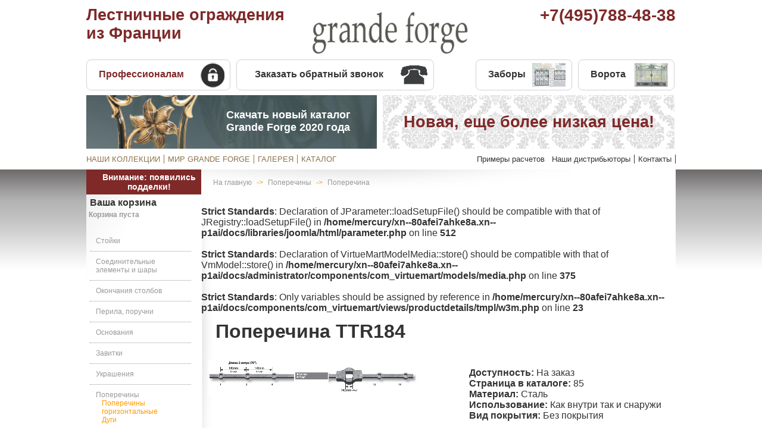

--- FILE ---
content_type: text/html; charset=utf-8
request_url: http://grande-forge.ru/poperechini/1144/ttr184-det.html
body_size: 8268
content:

<!DOCTYPE html PUBLIC "-//W3C//DTD XHTML 1.0 Transitional//EN" "http://www.w3.org/TR/xhtml1/DTD/xhtml1-transitional.dtd">

<html xmlns="http://www.w3.org/1999/xhtml" xml:lang="ru-ru" lang="ru-ru" dir="ltr" >
  <head><base href="http://grande-forge.ru/poperechini/1144/ttr184-det.html/">
      
  <meta http-equiv="content-type" content="text/html; charset=utf-8" />
  <meta name="keywords" content="Поперечины горизонтальные, Grande Forge, элементы ограждений, элементы ограждений лестниц, TTR184" />
  <meta name="title" content="Поперечина" />
  <meta name="description" content="GRANDE FORGE – серийное производство элементов декора из кованого железа и латуни. Поперечина TTR184. Звоните по телефону в Москве: +7(495)788-48-38." />
  <title>Поперечина TTR184</title>
  <link href="http://grande-forge.ru/poperechini/1144/ttr184-det.html" rel="canonical" />
  <link href="/templates/gf/favicon.ico" rel="shortcut icon" type="image/vnd.microsoft.icon" />
  <link rel="stylesheet" href="/components/com_virtuemart/assets/css/facebox.css" type="text/css" />
  <script src="http://ajax.googleapis.com/ajax/libs/jquery/1.6.4/jquery.min.js" type="text/javascript"></script>
  <script src="/components/com_virtuemart/assets/js/jquery.noConflict.js" type="text/javascript"></script>
  <script src="/components/com_virtuemart/assets/js/facebox.js" type="text/javascript"></script>
  <script src="/components/com_virtuemart/assets/js/vmprices.js" type="text/javascript"></script>
  <script src="/media/system/js/mootools-core.js" type="text/javascript"></script>
  <script src="/media/system/js/core.js" type="text/javascript"></script>
  <script src="/media/system/js/mootools-more.js" type="text/javascript"></script>
  <script type="text/javascript">
vmSiteurl = 'http://grande-forge.ru/' ;
vmLang = ""
vmCartText = 'COM_VIRTUEMART_MINICART_ADDED_JS' ;
vmCartError = 'COM_VIRTUEMART_MINICART_ERROR_JS' ;
loadingImage = '/components/com_virtuemart/assets/images/facebox/loading.gif' ;
closeImage = '/components/com_virtuemart/assets/images/facebox/closelabel.png' ; 
Virtuemart.addtocart_popup = '1' ; 
faceboxHtml = '<div id="facebox" style="display:none;"><div class="popup"><div class="content"></div> <a href="#" class="close"></a></div></div>'  ;
function keepAlive() {	var myAjax = new Request({method: "get", url: "index.php"}).send();} window.addEvent("domready", function(){ keepAlive.periodical(3600000); });
  </script>

    <meta name='yandex-verification' content='5412baf460c6075d' />
    <meta name="google-site-verification" content="8bmWk1nRe7EvmsWmBEWEbg9QI1zPvnJrpE7Jdhs9I_Q" />
    <link rel="stylesheet" href="/templates/system/css/system.css" type="text/css" />

    <link rel="stylesheet" href="/templates/gf/css/style.css" type="text/css" media="screen,projection" />
		<link href='http://fonts.googleapis.com/css?family=Philosopher:400,700&subset=latin,cyrillic' rel='stylesheet' type='text/css'>
        <link href='http://fonts.googleapis.com/css?family=Marck+Script|Neucha&subset=latin,cyrillic' rel='stylesheet' type='text/css'>
        <script src="http://ajax.googleapis.com/ajax/libs/jquery/1.10.2/jquery.min.js"></script>


<script>
  (function(i,s,o,g,r,a,m){i['GoogleAnalyticsObject']=r;i[r]=i[r]||function(){
  (i[r].q=i[r].q||[]).push(arguments)},i[r].l=1*new Date();a=s.createElement(o),
  m=s.getElementsByTagName(o)[0];a.async=1;a.src=g;m.parentNode.insertBefore(a,m)
  })(window,document,'script','//www.google-analytics.com/analytics.js','ga');

  ga('create', 'UA-58466624-1', 'auto');
  ga('send', 'pageview');

</script>

    </head>



<body>
<div id="top">
 <div id="logo">
  <div id="logo-left">
   

<div class="custom"  >
	<h3><a href="/" title="Лестничные ограждения из Франции. Перейти на главную страницу">Лестничные ограждения из Франции</a></h3></div>

  </div>
  <div id="logo-center">
    <!--noindex-->
     <a href="http://www.grande-forge.com" title="Перейти на сайт производителя"><img src="/templates/gf/img/grande-forge-logo.png" /></a>
	<!--/noindex-->    <!--
     -->
  </div>
  <div id="logo-right">
   

<div class="custom"  >
	<p id="ya-phone1">+7(495)788-48-38</p></div>


   <div class="clear">
   </div>
  </div>
  <div class="clear">
  </div>
 </div>

 <div class="bannerlinks">
     

<div class="custom"  >
	<div id="professionalam"><br /><a href="/professionalam.html">Профессионалам</a></div>
<div id="call_order"><br /><a href="/cbr.html">Заказать обратный звонок</a></div>
<div id="zabori"><br /><a href="/kalitki.html" title="Галерея изображений заборов и калиток из элементов Grande Forge">Заборы</a></div>
<div id="vorota"><br /><a href="/gates.html" title="Галерея изображений ворот из элементов Grande Forge">Ворота</a></div></div>


  <div class="clear">
  </div>
 </div>


     <div id="annonce">
		

<div class="custom"  >
	<div class="annonce">
<div class="custom"><a href="/catalog2020.html">
<div style="color: white; width: 428px; height: 30px; float: left; padding: 30px; background: url('/templates/gf/img/catalog39.png'); font-weight: bolder;">
<p style="margin: -7px 0 0 190px; text-align: center; font-size: 18px;">Скачать новый каталог Grande Forge 2020 года</p>
</div>
</a> <a href="/stoyki.html">
<div style="width: 430px; height: 30px; float: left; margin-left: 10px; padding: 30px; background: url('/templates/gf/img/main_m_b.jpg'); font-weight: bolder;">
<p style="color: #7f2929; margin: 0 auto; text-align: center; font-size: 27px;">Новая, еще более низкая цена!</p>
</div>
</a>
<div class="clear">&nbsp;</div>
</div>
</div></div>

  </div>
  
 <div id="topmenus">
  <div id="topmenu1">
   <!--<ul class="menutopmenu1">
 <li class="item-101"><a href="/" >НАШИ КОЛЛЕКЦИИ</a></li><li class="item-496"><a href="/about.html" >МИР GRANDE FORGE</a></li><li class= "item-497"><a href="/articles.html" >ГАЛЕРЕЯ</a></li><li class="item-498"><a href="/servnew.html" >КОНФИГУРАЦИИ</a></li></ul>
   -->
   
<ul class="menutopmenu1">
<li class="item-111"><a href="/collections.html" >НАШИ КОЛЛЕКЦИИ</a></li><li class="item-112"><a href="/gf-world.html" >МИР GRANDE FORGE</a></li><li class="item-113"><a href="/gallery.html" >ГАЛЕРЕЯ</a></li><li class="item-218"><a href="/catalog.html" >КАТАЛОГ</a></li></ul>

  </div>

  <div id="topmenu2">
<!--  <ul class="menutopmenu2">
<li class="item-101"><a href="/" >Наши дистрибьюторы</a></li><li class="item-496"><a href="/about.html" >Контакты</a></li><li class="item-497"><a href="/articles.html" >Документация</a></li></ul>
-->
   
<ul class="menutopmenu2">
<li class="item-286"><a href="/primery-raschetov.html" >Примеры расчетов</a></li><li class="item-115"><a href="/distributors.html" >Наши дистрибьюторы</a></li><li class="item-116"><a href="/contactinfo.html" >Контакты</a></li></ul>


  </div>
  <div class="clear">
 </div><!--
   <div style="width:990px; height:100px;cursor:pointer;margin-top:15px; margin-bottom:15px;"><a href="http://grande-forge.ru/article/49-spetspredlozhenie-skidka-30.html"><center><img src="/images/banners/gf_bann.png" /></center></a></div>-->
</div>



<div id="central1">
 <div id="central2">
  <div id="central">

       <div id="leftbar">
    

<div class="custom"  >
	<a href="/news/63-poddelka.html" style="color: white; text-decoration: none; display: block;">

<div style="background: #7f2929; width: 200px; padding: 5px; margin: 0 auto 5px auto;">
	<p style="text-align: center; color: white; font-weight: bolder; font-size: 14px;"><a href="/news/63-poddelka.html" style="color: white; text-decoration: none;">Внимание: появились подделки!</a>
	</p>
</div>
</a></div>

<!-- Virtuemart 2 Ajax Card -->
<div class="vmCartModule " id="vmCartModule">
	<h2>Ваша корзина</h2>
	<div id="hiddencontainer" style=" display: none; ">
		<div class="cart_container">
						  <div class="prices" style="float: right;"></div>
			<!--			<div class="product_row">
				<span class="quantity"></span>&nbsp;x&nbsp;<span class="product_name"></span>
-->			</div>

			<div class="product_attributes"></div>
		</div>
	</div>
	<div class="vm_cart_products">
<!--		<div class="container">
				</div>
	</div>      -->

<div class="total_products">Корзина пуста</div>
<div class="total_money">
	</div>
<div class="show_cart">
	</div>
<div style="clear:both;"></div>

<noscript>
Пожалуйста, подождите</noscript>
</div>


<ul class="menuleftmenu">
<li class="item-219 parent"><a href="/stoyki.html" >Стойки</a></li><li class="item-220"><a href="/elementi-shari.html" >Соединительные элементы и шары</a></li><li class="item-221"><a href="/okonchania.html" >Окончания столбов</a></li><li class="item-222"><a href="/perila-poruchni.html" >Перила, поручни</a></li><li class="item-223"><a href="/osnovania.html" >Основания</a></li><li class="item-224"><a href="/zavitki.html" >Завитки</a></li><li class="item-225"><a href="/ukr.html" >Украшения</a></li><li class="item-226 current active deeper parent"><a href="/poperechini.html" >Поперечины</a><ul><li class="item-275"><a href="/poperechini/pg.html" >Поперечины горизонтальные</a></li><li class="item-276"><a href="/poperechini/dugi.html" >Дуги</a></li></ul></li><li class="item-227"><a href="/chekanka.html" >Перила с чеканкой и стальной профиль </a></li><li class="item-228"><a href="/lit.html" >Литые украшения</a></li><li class="item-229"><a href="/furn.html" >Фурнитура</a></li><li class="item-230"><a href="/lepestki.html" >Лепестки, розетки, пики</a></li><li class="item-231"><a href="/kraski-mertel.html" >Краски, мертель </a></li></ul>

    
     
   </div>
   <div id="rightbar">
      
<div class="breadcrumbs">
<a href="/" class="pathway">На главную</a> -&gt; <a href="/poperechini.html" class="pathway">Поперечины</a> -&gt; <span>Поперечина</span></div>


     <br />
<b>Strict Standards</b>:  Declaration of JParameter::loadSetupFile() should be compatible with that of JRegistry::loadSetupFile() in <b>/home/mercury/xn--80afei7ahke8a.xn--p1ai/docs/libraries/joomla/html/parameter.php</b> on line <b>512</b><br />
<br />
<b>Strict Standards</b>:  Declaration of VirtueMartModelMedia::store() should be compatible with that of VmModel::store() in <b>/home/mercury/xn--80afei7ahke8a.xn--p1ai/docs/administrator/components/com_virtuemart/models/media.php</b> on line <b>375</b><br />
<br />
<b>Strict Standards</b>:  Only variables should be assigned by reference in <b>/home/mercury/xn--80afei7ahke8a.xn--p1ai/docs/components/com_virtuemart/views/productdetails/tmpl/w3m.php</b> on line <b>23</b><br />

<div class="product_page">
 
  <h1>Поперечина TTR184</h1><br />
    
   <div class="product_image">
		<div class="main-image">
			<a href="/images/stories/virtuemart/product/_________________4bc7fba3b71c8.jpg" rel="vm-additional-images" >
				<img alt="Grande Forge Поперечина TTR184" src="/images/stories/virtuemart/product/_________________4bc7fba3b71c8.jpg" />
			</a>
		</div>
   </div>
   <div class="product_details"> 
	 <div class="product-field">
		<p><strong>Доступность: </strong>
   
			<span>На заказ</span>
   
		
	    </p>

	  </div>

			<div class="product-field">
				<p><strong>Страница в каталоге: </strong>85</p></div>
	
			<div class="product-field">
				<p><strong>Материал: </strong>Сталь</p></div>
	
			<div class="product-field">
				<p><strong>Использование: </strong>Как внутри так и снаружи</p></div>
	
			<div class="product-field">
				<p><strong>Вид покрытия: </strong>Без покрытия</p></div>
	
		

	</div>
    <div class="clear"></div>
	




	<div class="product_add_to_cart">
       
	  <div class="addtocart-area">

	<form method="post" class="product js-recalculate" action="/ukr.html">
                <input name="quantity" value="1" type="hidden">
		
		<div class="addtocart-bar">
          <div class="add_to_cart_name">
           Поперечина TTR184		  </div>
          <div class="add_to_cart_price">
           
		  Специальная цена
          </div>
		  
		  <!--p>Специальное предложение!</p>

    <p>В период с 15 декабря 2016 года по 15 января 2017 года всем покупателям элементов Grande forge(Франция) предоставляется максимальная скидка!</p>

    <p>Уточняйте специальные цены и условия акции по электронной почте, у наших менеджеров в салоне или по телефону горячей линии: +7-495-788-48-38</p-->

		  
          <div class="add_to_cart_buttons">
		<script type="text/javascript">
		function check(obj) {
 		// use the modulus operator '%' to see if there is a remainder
		remainder=obj.value % 1;
		quantity=obj.value;
 		if (remainder  != 0) {
 			alert('COM_VIRTUEMART_WRONG_AMOUNT_ADDED!');
 			obj.value = quantity-remainder;
 			return false;
 			}
 		return true;
 		}
</script>

							<!-- <label for="quantity567" class="quantity_box">Количество: </label> -->
				<span class="quantity-box">
		<input class="quantity-input js-recalculate" name="quantity[]" onblur="check(this);" value="1" type="text">
	    </span>
				<span class="quantity-controls js-recalculate">
		<input class="quantity-controls quantity-plus" type="button">
		<input class="quantity-controls quantity-minus" type="button">
	    </span>
				
								<input class="addtocart-button" value="заказать" type="button">
<!--
								<a href="/cart.html">Перейти в корзину</a>
								-->
			</form>
<br /><br />	<br />	<br />	<br />	<br />	<br />				
								
		  </div>
		</div>	
	  </div>
	</div>	
  </div>	
</div>

      

   </div>
   <div class="clear">
   </div>
     <!--
  <div id="fpflash">
   <object width="990" height="435" classid="clsid:d27cdb6e-ae6d-11cf-96b8-444553540000" codebase="http://download.macromedia.com/pub/shockwave/cabs/flash/swflash.cab#version=6,0,40,0"><param name="wmode" value="transparent" /><param name="movie" value="/images/stories/flash_homepage_no_button_3.swf" /><embed width="990" height="435" type="application/x-shockwave-flash" src="/images/stories/flash_homepage_no_button_3.swf" wmode="transparent"></embed></object>

  </div>   -->
  

  
  </div>
  <div id="darkbar">
   <div id="contacts">
      

<div class="custom"  >
	<p>(с) 2015 <span id="ya-phone2">+7(495) 788-48-38</span> &nbsp;&nbsp; 
 <script type='text/javascript'>
 <!--
 var prefix = '&#109;a' + 'i&#108;' + '&#116;o';
 var path = 'hr' + 'ef' + '=';
 var addy70088 = '&#105;nf&#111;' + '&#64;';
 addy70088 = addy70088 + 'gr&#97;nd&#101;-f&#111;rg&#101;' + '&#46;' + 'r&#117;';
 var addy_text70088 = '&#105;nf&#111;' + '&#64;' + 'gr&#97;nd&#101;-f&#111;rg&#101;' + '&#46;' + 'r&#117;';
 document.write('<a ' + path + '\'' + prefix + ':' + addy70088 + '\'>');
 document.write(addy_text70088);
 document.write('<\/a>');
 //-->\n </script><script type='text/javascript'>
 <!--
 document.write('<span style=\'display: none;\'>');
 //-->
 </script>Этот адрес электронной почты защищен от спам-ботов. У вас должен быть включен JavaScript для просмотра.
 <script type='text/javascript'>
 <!--
 document.write('</');
 document.write('span>');
 //-->
 </script></p></div>


   <!-- +7(495) 788-48-38 &nbsp;&nbsp; <a href="mailto:info@grande-forge.ru">info@grande-forge.ru</a>  -->
   </div>
   <div id="bottommenu">
  <!-- <ul class="menubottommenu">
<li class="item-101"><a href="/" >Карта сайта</a></li><li class="item-496"><a href="/about.html" >Контакты</a></li></ul> -->
          
<ul class="menubottommenu">
<li class="item-205"><a href="/article.html" >Статьи</a></li><li class="item-119"><a href="/contactinfo.html" >Контакты</a></li><li class="item-198"><a href="/sitemap.html" >Карта сайта</a></li></ul>

   </div>

   <div class="clear">
   </div>
  </div>

 </div>
</div>

<div id="lightbar">
 <div id="lightbar-inner">

     <div id="bottomlogo">
     </div>

 </div><!--noindex-->

  <p class="credits" style="text-align:right;"><a href="http://www.proximis.fr" rel="dofollow" title="Référencement local" style="font-size:10px;color:orange;">Butterfly•edition</a> |
  <a href="http://www.saistudio.com" target="_blank"><img src="/templates/gf/img/sai-studio.png" alt="sai studio" class="sai-studio" /></a></p><!--/noindex-->
   <div style="display:none; width:0; height:0;z-index:-9999;">
<!--noindex-->
<!--LiveInternet counter--><script type="text/javascript"><!--
document.write("<a href='http://www.liveinternet.ru/click' "+
"target=_blank><img src='//counter.yadro.ru/hit?t45.6;r"+
escape(document.referrer)+((typeof(screen)=="undefined")?"":
";s"+screen.width+"*"+screen.height+"*"+(screen.colorDepth?
screen.colorDepth:screen.pixelDepth))+";u"+escape(document.URL)+
";"+Math.random()+
"' alt='' title='LiveInternet' "+
"border='0' width='31' height='31'><\/a>")
//--></script><!--/LiveInternet-->

<!-- Rating@Mail.ru counter -->
<script type="text/javascript">//<![CDATA[
var _tmr = _tmr || [];
_tmr.push({id: "2409337", type: "pageView", start: (new Date()).getTime()});
(function (d, w) {
   var ts = d.createElement("script"); ts.type = "text/javascript"; ts.async = true;
   ts.src = (d.location.protocol == "https:" ? "https:" : "http:") + "//top-fwz1.mail.ru/js/code.js";
   var f = function () {var s = d.getElementsByTagName("script")[0]; s.parentNode.insertBefore(ts, s);};
   if (w.opera == "[object Opera]") { d.addEventListener("DOMContentLoaded", f, false); } else { f(); }
})(document, window);
//]]></script><noscript><div style="position:absolute;left:-10000px;">
<img src="//top-fwz1.mail.ru/counter?id=2409337;js=na" style="border:0;" height="1" width="1" alt="Рейтинг@Mail.ru" />
</div></noscript>
<!-- //Rating@Mail.ru counter -->
<!-- Rating@Mail.ru logo -->
<a href="http://top.mail.ru/jump?from=2409337">
<img src="//top-fwz1.mail.ru/counter?id=2409337;t=479;l=1"
style="border:0;" height="31" width="88" alt="Рейтинг@Mail.ru" /></a>
<!-- //Rating@Mail.ru logo -->
<!--/noindex-->
     <p>Разработка и продвижение сайтов <a href="http://w3-master.ru">w3-master.ru</a></p>
     
<ul class="menu">
<li class="item-202"><a href="/?Itemid=202" >Примеры расчетов</a></li><li class="item-298"><a href="/catalog2020.html" >Вышел каталог 2020 года</a></li></ul>

    </div>
</div>
  <!--
</div>     -->

<script type="text/javascript">

  var _gaq = _gaq || [];
  _gaq.push(['_setAccount', 'UA-37215603-1']);
  _gaq.push(['_trackPageview']);

  (function() {
    var ga = document.createElement('script'); ga.type = 'text/javascript'; ga.async = true;
    ga.src = ('https:' == document.location.protocol ? 'https://ssl' : 'http://www') + '.google-analytics.com/ga.js';
    var s = document.getElementsByTagName('script')[0]; s.parentNode.insertBefore(ga, s);
  })();

</script>

<!-- Yandex.Metrika counter -->
<script type="text/javascript">
(function (d, w, c) {
    (w[c] = w[c] || []).push(function() {
        try {
            w.yaCounter21011155 = new Ya.Metrika({id:21011155,
                    webvisor:true,
                    clickmap:true,
                    trackLinks:true,
                    accurateTrackBounce:true});
        } catch(e) { }
    });

    var n = d.getElementsByTagName("script")[0],
        s = d.createElement("script"),
        f = function () { n.parentNode.insertBefore(s, n); };
    s.type = "text/javascript";
    s.async = true;
    s.src = (d.location.protocol == "https:" ? "https:" : "http:") + "//mc.yandex.ru/metrika/watch.js";

    if (w.opera == "[object Opera]") {
        d.addEventListener("DOMContentLoaded", f, false);
    } else { f(); }
})(document, window, "yandex_metrika_callbacks");
</script>
<noscript><div><img src="//mc.yandex.ru/watch/21011155" style="position:absolute; left:-9999px;" alt="" /></div></noscript>
<!-- /Yandex.Metrika counter -->
     <!-- GF СЕЛЕКТИВНО Yandex.Metrika counter -->
<script type="text/javascript">
(function (d, w, c) {
    (w[c] = w[c] || []).push(function() {
        try {
            w.yaCounter26940141 = new Ya.Metrika({id:26940141,
                    webvisor:true,
                    clickmap:true,
                    trackLinks:true,
                    accurateTrackBounce:true});
        } catch(e) { }
    });

    var n = d.getElementsByTagName("script")[0],
        s = d.createElement("script"),
        f = function () { n.parentNode.insertBefore(s, n); };
    s.type = "text/javascript";
    s.async = true;
    s.src = (d.location.protocol == "https:" ? "https:" : "http:") + "//mc.yandex.ru/metrika/watch.js";

    if (w.opera == "[object Opera]") {
        d.addEventListener("DOMContentLoaded", f, false);
    } else { f(); }
})(document, window, "yandex_metrika_callbacks");
</script>
<noscript><div><img src="//mc.yandex.ru/watch/26940141" style="position:absolute; left:-9999px;" alt="" /></div></noscript>
<!-- GF СЕЛЕКТИВНО /Yandex.Metrika counter -->

<div id='upbutton'>Вверх</div>    <!--
<form action="/poperechini.html" method="post" id="login-form" >
		<fieldset class="userdata">
	<p id="form-login-username">
		<label for="modlgn-username">Логин</label>
		<input id="modlgn-username" type="text" name="username" class="inputbox"  size="18" />
	</p>
	<p id="form-login-password">
		<label for="modlgn-passwd">Пароль</label>
		<input id="modlgn-passwd" type="password" name="password" class="inputbox" size="18"  />
	</p>
		<p id="form-login-remember">
		<label for="modlgn-remember">Запомнить меня</label>
		<input id="modlgn-remember" type="checkbox" name="remember" class="inputbox" value="yes"/>
	</p>
		<input type="submit" name="Submit" class="button" value="Войти" />
	<input type="hidden" name="option" value="com_users" />
	<input type="hidden" name="task" value="user.login" />
	<input type="hidden" name="return" value="aW5kZXgucGhwP0l0ZW1pZD0yODc=" />
	<input type="hidden" name="b72d72b1791c82ea68343df3203dd227" value="1" />	</fieldset>
	<ul>
		<li>
			<a href="/registration.html?view=reset">
			Забыли пароль?</a>
		</li>
		<li>
			<a href="/registration.html?view=remind">
			Забыли логин?</a>
		</li>
			</ul>
	</form>
   -->
<style type='text/css'>
#upbutton {
display: none;
position: fixed;
right: 50px;
bottom: 30px;
overflow: hidden;
text-align: center;
vertical-align: middle;
background: #38393C;
border: 1px solid #506070;
color: white;
font-size: 16px;
cursor: pointer;
padding: 6px;
border-radius: 5px;
}
</style>
<script>
$(document).ready(function(){
  $(window).scroll(function(){
    if($(this).scrollTop()> 300 ){
      if($('#upbutton').is(':hidden')){
        $('#upbutton').fadeIn('slow');
      }
    }else{
      $('#upbutton').fadeOut();
    }

  });
  $('#upbutton').click(function(){
    $('html, body').animate({scrollTop: 0}, 300);
  });
});
</script>
<!-- Yandex.Metrika Marked Phone -->
<!--<script type="text/javascript" src="//mc.yandex.ru/metrika/phone.js?counter=18966448" defer="defer"></script>-->
<!-- /Yandex.Metrika Marked Phone -->
     <!-- BEGIN JIVOSITE CODE {literal} -->
<script type='text/javascript'>
(function(){ var widget_id = 'tbJev4eKYK';
var s = document.createElement('script'); s.type = 'text/javascript'; s.async = true; s.src = '//code.jivosite.com/script/widget/'+widget_id; var ss = document.getElementsByTagName('script')[0]; ss.parentNode.insertBefore(s, ss);})();</script>
<!-- {/literal} END JIVOSITE CODE -->

<div class="popup__overlay">


</div>


</body>
</html>


--- FILE ---
content_type: text/css
request_url: http://grande-forge.ru/templates/gf/css/style.css
body_size: 21723
content:
* {margin:0; padding:0}

body {
	font-family:Helvetica, Arial, sans-serif; color:#333333;
}

a {
	color:#696253;
}

#logo {height:70px; 
	width:990px; 
	margin:10px auto 5px auto; 
	vertical-align:bottom;

  }
#logo-left { 
	width:350px; 
	float:left; 
	
	text-align:left; 

}
/*
#logo-left h3 {font-family: 'Marck Script', cursive; font-size:32px; color:#8c734b; }
*/
#logo-left h3 a {
	font-family:Helvetica, Arial, sans-serif; 
	font-size:27px; 
	color:#7f2929; 
	text-decoration:none;
}



#logo-center {text-align:center; width:210px; float:left; margin:10px auto auto 30px;}



#logo-right { 
	width:270px; 
	float: right; 
	text-align:right;

	
}
/*
#logo-right p {font-family: 'Marck Script', cursive; font-size:32px; color:#8c734b;}
*/
#logo-right p {
	font-family:Helvetica, Arial, sans-serif; 
	font-size:28px; 
	color:#7f2929; 
	font-weight:bolder;
}

.bannerlinks {
	width:990px; 
	margin:10px auto 5px auto; 
	vertical-align:bottom;

}



#professionalam {
	margin-top:10px;
	width: 240px;
	height:50px;
	background:#fff url(../img/zamok.png) right no-repeat;
	border: #d1d1d1 1px solid;
	border-radius:8px;
	text-align:left;
	float:left;
}

#professionalam  a {
	color:#7f2929; 
	text-decoration:none;
	margin:-3px 0 0 20px;
	font-size:16px;
	font-weight:bolder;
	display:block;
}

#professionalam  a:hover {
	text-decoration:underline;
}



#call_order {
	margin:10px auto 0 10px;
	width: 330px;
	height:50px;
	background:#fff url(../img/contact-icon.png) right no-repeat;
	border: #d1d1d1 1px solid;
	border-radius:8px;
	text-align:left;
	float:left;
}

#call_order  a {
	color:#333; 
	text-decoration:none;
	margin:-3px 0 0 30px;
	font-size:16px;
	font-weight:bolder;	
	display:block;	
}

#call_order  a:hover {
	color:#7f2929;
	text-decoration:underline;
}



#zabori {
	margin:10px auto 0 70px;
	width: 160px;
	height:50px;
	background:#fff url(../img/zabor_small.png) right no-repeat;
	border: #d1d1d1 1px solid;
	border-radius:8px;
	text-align:left;
	float:left;
}

#zabori  a {
	color:#333; 
	text-decoration:none;
	margin:-3px 0 0 20px;
	font-size:16px;
	font-weight:bolder;		
	display:block;	
}

#zabori  a:hover {
	color:#7f2929;
	text-decoration:underline;
}

#vorota {
	margin:10px auto 0 10px;
	width: 160px;
	height:50px;
	background:#fff url(../img/vorota_small.png) right no-repeat;
	border: #d1d1d1 1px solid;
	border-radius:8px;
	text-align:left;
	float:left;
}

#vorota  a {
	color:#333; 
	text-decoration:none;
	margin:-3px 0 0 20px;
	font-size:16px;
	font-weight:bolder;		
	display:block;	
}

#vorota  a:hover {
	color:#7f2929;
	text-decoration:underline;
}

.top_row2 {
	height:120px; 
	width:990px; 
	margin:25px auto; 
}


#banner_links_right {width:390px; text-align:right; float:left; margin-top:50px;}

#banner_fances {height:40px; padding:1px; width:200px; border:1px #acacac solid; background:url(../img/zabor_small.png) no-repeat left 1px; float:right;margin:0 3px 0 3px;}
#banner_gates {height:40px; padding:1px; width:160px; border:1px #acacac solid; background:url(../img/vorota_small.png) no-repeat left 1px; float:right;0 3px 0 3px;}

a.banner_link {margin:12px 20px auto auto; color:8c734b; text-decoration:none; display:block;}



.annonce {width:990px; margin:8px auto;}


#topmenus {width:990px; margin:10px auto;}
#topmenu1 {float:left;}
ul.menutopmenu1 {list-style:none; margin-left:-6px;}
ul.menutopmenu1 li {display:block; float:left;}
ul.menutopmenu1 li a {color:#8c734b; text-decoration:none; margin:0 6px; font-family:Helvetica, Arial, sans-serif; font-size:13px;}
ul.menutopmenu1 li a:hover {color:#333333;}
li.item-111 {border-right:#8c734b 1px solid;}
li.item-112 {border-right:#8c734b 1px solid;}
li.item-113 {border-right:#8c734b 1px solid;}

#topmenu2 {float:right;}
ul.menutopmenu2 {list-style:none;}
ul.menutopmenu2 li {display:block; float:left;}
ul.menutopmenu2 li a {color:#333333; text-decoration:none; margin:0 6px; font-family:Helvetica, Arial, sans-serif; font-size:13px;}
ul.menutopmenu2 li a:hover {color:#8c734b;}
li.item-203 {border-right:#333333 1px solid;}
li.item-115 {border-right:#333333 1px solid;}
li.item-116 {border-right:#333333 1px solid;}

div.clear {clear:both; height:0; width:0;}

#spec_outer {background:#6b6969; width:100%; margin:0; text-align:center;}
#spec {background:#6b6969; margin:0 auto;width:990px; padding-top:8px; padding-bottom:8px;}
#spec_inner {background:#fbedb1; width:990px; border-radius:4px; padding:8px 16px;}
#spec_inner a {color:red; font-weight:bolder;}

#central {width:990px; margin:0 auto; background:#FFFFFF;}

#central1 {background:url(../img/central1.png) repeat-x top left; margin-top:0px; overflow:hidden;}
#central2 {background:url(../img/central2.png) repeat-x bottom left; }
#fpflash {height:435px; width:990px; margin:0 auto;}

table.category {margin:20px;}
table.category td {padding:5px;}

#darkbar {width:990px; height:40px; background-color:#333333; margin:20px auto 0 auto; font-family:Helvetica, Arial, sans-serif; font-size:13px;}
#contacts {float:left; color:#FFFFFF; margin:10px auto 10px 10px;}
#contacts a {color:#8c734b; text-decoration:none;}
#bottommenu {float:right; margin:10px 10px 10px auto;}
ul.menubottommenu {list-style:none; }
ul.menubottommenu li {display:block; float:left;}
ul.menubottommenu li a {color:#FFFFFF; text-decoration:none; margin-left:10px;}

#lightbar {}
#lightbar-inner {width:990px; height:25px; margin:0 auto; font-family:Helvetica, Arial, sans-serif; font-size:13px; text-align:right; color:#dadada; font-size:9px;}
#lightbar-inner p {margin-top:20px;}
#lightbar-inner a {color:#dadada; font-size:9px;}
#bottomlogo {background:url(../img/bottom.png) no-repeat top left; height:108px; width:82px; margin-top:-85px; margin-left:445px; z-index:99999;}

.ajax-loader {background:url(../img/ajax-loader.gif) no-repeat left;padding-left:20px;}

.cart_view {margin:12px;}
.cart_view table {font-size:12px; margin-top:20px;}
td.al {text-align:left;}
td.ar {text-align:right;}
.continue_link a {margin:10px auto;}
.edit_user_infos a {color:#333333; text-decoration:none;}
.edit_user_infos a:hover {color:#8c734b; text-decoration:underline;} 

.registration {margin:12px; background:url(../img/oldbook.png) top no-repeat; padding-top:200px;}
.registration-fieldset {margin:0 auto; width:320px; padding:4px;}
.registration div {margin:20px auto 20px 280px;}

.vm_user {margin:20px;}
.vm_user input {margin:3px auto}

div.login {margin:12px; text-align:center;}
fieldset.login_fields {width:320px; padding:10px; border-radius:4px; border:#8c734b 1px solid;}
img.login-image {margin:20px auto;}
div.login form {margin-left:200px;}
.login-fields {font-size:12px; margin:5px auto; }
#username-lbl { margin-right:12px;}
#password-lbl { margin-right:6px;}
.login-extras {margin:10px auto auto 240px;}
.login-extras ul {list-style:none;}
.login-extras ul li a {color:#333333; text-decoration:none;}
.login-extras ul li a:hover {color:#8c734b; text-decoration:underline;} 

div.item-page {margin:10px 10px 10px auto; overflow:hidden;text-align:justify}
div.item-page h1 {font-size:18px; margin:20px;}
div.item-page h2 {font-size:14px; margin:20px;}
div.item-page p {font-size:12px; margin-left:20px; margin-bottom:5px;}
div.item-page h3 {margin-left: 20px; font-size:16px;}
div.item-page ul {font-size:12px; margin-left:30px; margin-bottom:5px; list-style: disc;}

div.item-pagearticles {margin:10px 10px 10px auto; overflow:hidden;text-align:justify}
div.item-pagearticles h1 {font-size:18px; margin:20px;}
div.item-pagearticles h2 {font-size:14px; margin:20px;}
div.item-pagearticles p {font-size:12px; margin-left:20px; margin-bottom:5px;}
div.item-pagearticles h3 {margin-left: 20px; font-size:16px;}

div.contactimages {width:900px; margin:20px;}

#singlebar {}
#singlebar h2 {margin:20px;}

#leftbar {float:left; width:193px; background:url(../img/leftbar.png) top repeat-y;}

#vmCartModule h2 {font-size:16px; margin:2px 6px; }
.total_products { color:#999; font-size:12px; font-weight:bolder; margin:4px;}
.total_money {color:#999; font-size:12px; font-weight:bolder; margin:4px;}
.show_cart a {color:#999; font-size:12px; text-decoration:none; margin-right:8px;}
.show_cart a:hover {color:#f90; text-decoration:underline;}

ul.menuleftmenu {list-style:none; margin:6px; width:170px; margin-top:20px;}
ul.menuleftmenu li {padding:10px;border-bottom:#999999 1px dotted;}
ul.menuleftmenu li a {font-size:12px; color:#999999; text-decoration:none; display:block;}
ul.menuleftmenu li a:hover {color:#FF9900;}
ul.menuleftmenu li ul {list-style:none;}
ul.menuleftmenu li ul li {border:none; padding:0px 0px 0px 10px;}
ul.menuleftmenu li ul li a {color:#FF9900;}
ul.menuleftmenu li ul li a:hover {text-decoration:underline;}
/*
li.item-120 {border-bottom:#999999 1px dotted;}
li.item-121 {border-bottom:#999999 1px dotted;}
li.item-122 {border-bottom:#999999 1px dotted;}
li.item-123 {border-bottom:#999999 1px dotted;}
li.item-124 {border-bottom:#999999 1px dotted;}
li.item-125 {border-bottom:#999999 1px dotted;}
li.item-126 {border-bottom:#999999 1px dotted;}
li.item-127 {border-bottom:#999999 1px dotted;}
li.item-128 {border-bottom:#999999 1px dotted;}
li.item-129 {border-bottom:#999999 1px dotted;}*/

#rightbar { float:right; width:797px; background:url(../img/rightbar.png) top repeat-y;}

div.newslist {border:#CCCCCC 1px solid; border-radius:2px; padding:5px; margin:10px;}

div.newslist h2 {color:#8c734b; font-size:16px; margin:10px auto 10px 25px;}
div.newslist h2 a {color:#8c734b; text-decoration:none;}
div.newslist h2 a:hover {color:#999999; text-decoration:underline;}
div.newslist p {margin:5px;text-indent: 20px; text-align:justify;font-size:13px;}
div.newslist p a {text-decoration:underline; color:#8c734b;}



#content {padding:20px 90px 10px 30px; font-size:12px;}
#content h1 {font-size:18px;}
#content h2 {font-size:14px; padding-top:8px; padding-bottom:8px; margin:8px auto; border-bottom:#CCCCCC 1px dotted;}
#content p {font-size:12px;}
#content ul {margin-left:25px; margin-top:6px; margin-bottom:6px; font-size:12px;}
#content li {margin-top:6px; margin-bottom:6px;}

#main {padding:20px 90px 10px 30px; font-size:12px;}
#main h1 {font-size:18px;}
#main h2 {font-size:14px; padding-top:8px; padding-bottom:8px; margin:8px auto; border-bottom:#CCCCCC 1px dotted;}
#main p {font-size:12px;}
#main ul {margin-left:25px; margin-top:6px; margin-bottom:6px; font-size:12px;}
#main li {margin-top:6px; margin-bottom:6px;}

div.breadcrumbs {margin:15px; color:#FF9900; font-size:12px; }
a.pathway {font-size:12px; text-decoration:none; color:#999; margin:auto 5px;}
a.pathway:hover {text-decoration:underline; color:#FF9900;}
div.breadcrumbs span {font-size:12px; color:#999; margin:auto 5px; }
/*
.floatleft {float:left;}
.floatright {float:right;}
*/

div.product_description { padding:20px auto;}
div.product_description p {margin:20px 10px;}
p.description_title {visibility:hidden;}

div.product_page {margin:12px;}
div.product_page h1 {margin:12px;}
.jsn {color:#999; font-size:12px; border-bottom:#f90 1px double; margin:12px; padding:10px;}
.jsn a {color:#999;}
div.product_image {float:left; width:350px;}
div.product_image img {max-width:350px;}
.product_details {float:right; margin:12px;}
.product_add_to_cart {margin:20px 50px;}
.add_to_cart_name {display:none;}
.add_to_cart_price {margin:20px; color:#f90; font-size:16px; font-weight:bolder;}
.inputbox {
	width:25px;
}

.jshop cart th {
	text-align:center;
	font-size:12px;
	font-weight:bolder;
	margin:1px;
	border:1px solid #7f2929;
}
.jshop_prod_cart td {
	padding:1px;
	margin:1px;
}
.jshop_img_description_center {
	text-align:center;
	width:80px;
	margin:1px;
	border:1px solid #7f2929;	
}
.jshop_img_description_center img {
	max-width:60px;
	max-height:60px;
	border:none;	
}
.product_name {
	font-size:12px;
	margin:1px;
	border:1px solid #7f2929;	
}
.cart_unit_price {
	font-size:12px;
	text-align:right;
	margin:1px;
	border:1px solid #7f2929;	
}
.cart_units_qtt {
	text-align:center;
	margin:1px;
	border:1px solid #7f2929;	
}
.cart_total_price {
	font-size:12px;
	text-align:right;
	margin:1px;
	border:1px solid #7f2929;		
}
.cart_action_icons {
	text-align:center;
	margin:1px;
	border:1px solid #7f2929;	
}

.back_to_shop {
	padding:30px;
}
.check_out {
	padding:30px;
}

.jshop_module_cart {
	margin:4px;
}
.cart_module_title {
	font-size:14px;
	color:#7f2929;
	margin:3px;
}
.products_in_cart {
	margin:3px;
	font-size:12px;
}
.jshop_quantity_products {
	color:#7f2929;
}
.summ_in_cart {
	margin:3px;
	font-size:12px;
}
.jshop_summ_product {
	color:#7f2929;
}
.link_to_cart {
	margin:3px;
}
.link_to_cart a {
	color:#8c734b;
}


.quantity-input {width:40px; height:26px; font-size:16px;}
input.quantity-plus { background:url(../img/quantity-controls.png) no-repeat; width:25px; height:25px; border:none;}
input.quantity-minus { background:url(../img/quantity-controls.png) right no-repeat; width:25px; height:25px; border:none;}
input.addtocart-button { height:50px; width:120px; background:url(../img/add_to-cart.png) left no-repeat; border:none; padding-left:40px; padding-bottom:3px; color:white; font-weight:bolder;}


.product_in_list {float:left; border:#ccc 1px solid; width:160px; min-height:200px; border-radius:2px;
			margin:12px; text-align:center; vertical-align:middle; padding-bottom:5px;}
.product_in_list img {border:none; margin-top:10px;}			
.product_in_list h2 {font-size:14px; color:#ff9900; margin:4px auto;}
.product_in_list h2 a {color:#f90; text-decoration:none;}
.product_in_list h2 a:hover {text-decoration:underline;}
.properties p {font-size:12px;}
span.price {color:#999; font-size:12px; font-weight:bolder;}
.properties a {color:#999;}


div.category-view {margin:12px;}
div.category {
	float:left; border:#ccc 1px solid; border-radius:2px;
	width:160px; min-height:175px;margin:12px; text-align:center; vertical-align:middle;
}

div.category h2 {font-size:13px; color:#ff9900; margin:10px auto;}
div.category h2 a {color:#f90; text-decoration:none;}
div.category h2 a:hover {text-decoration:underline;}
div.category img {border:none; margin-top:10px;}

div.browse-view {margin:12px;}
div.browse-view h1 { margin-left:12px;}

div.category_description {background:url(../img/knowledge.png) top left no-repeat; margin:5px 32px 12px 24px; text-align:justify; min-height:50px;}
div.category_description p {margin-left:80px; font-family:"Palatino Linotype", "Book Antiqua", Palatino, serif; font-size:13px; font-style:italic; color:#777;}

.PricesalesPrice {color:#777; font-size:12px; font-weight:bolder;}

div.product-price {color:#999; font-size:10px;}

.product-fields {margin:20px 100px;}

.extra_fields_name {
	font-weight:bolder;
}
.prod_price {
	margin:20px;
}

.cart-view {margin:12px;}
a.continue_link {color:#999; font-size:14px; text-decoration:none; margin:32px auto;}
a.continue_link:hover {color:#f90; text-decoration:underline;}
.cart-view div a {color:#333333; text-decoration:none;}
.cart-view div a {color:#8c734b; text-decoration:underline;} 

#com-form-login fieldset {padding:6px; margin-top:20px;}
#com-form-login fieldset p {margin:10px auto;}
#com-form-login fieldset input {margin:4px auto;}

.billto-shipto {margin:20px auto;}

.jshop_pagination {
	width:90%;
	text-align:center;
	margin:20px auto 40px auto;
}

.pagination ul {
	list-style:none;
	
}

.pagination ul li {
	float:left;
	margin:8px;
}


.vm-pagination {margin:10px auto;}
.vm-pagination ul {list-style:none; }
.vm-pagination ul li {float:left; margin:3px;}
span.pagenav {background:#333; color:white; padding:3px 6px; font-size:12px;}
a.pagenav {background:#f90; color:white; padding:3px 6px; font-size:12px;}

div.gallery_bg {background:#eeeeee;}
a.gallery {color:#b48542;}

div.samples {border:#CCCCCC 1px solid; border-radius:2px; padding:5px; margin:10px;}
div.samples h2 {margin-bottom:10px; font-size:18px;}
div.samples h2 a {text-decoration:none; color:#333333;}
div.samples p {font-size:12px; margin:10px; text-align:justify;}
.pvw {height: 88px; overflow: auto; width: 850px !important; overflow-y: hidden; margin:5px auto;}

	#issuu_popin {
		background-color: #D7D7D7;
		position: absolute;
		display: none;
		width: 100%;
		height: auto;
		padding: 10px;
		margin-top: 0px;
		margin-left: 10px;
	}
	
	#inner_popin {
		width: 100%;
		height: auto;
		overflow: auto;
		white-space: nowrap;
	}
	
	ul#menu_horizontal li { 
		display : inline;
		padding : 0 20px; 
	}
	
	ul#menu_horizontal {
		list-style-type : none; 
	}
	
	a.popin_image {
		float: left;
		padding: 10px; margin:2px;
	}
	
	#choosen_catalogue {
		font-weight: bold;
	}
	
	.thumb_c {
		width: 80px;
		height: 115px;
	}

.sample {
         width:300px;
         border:#afafaf 1px solid;
         float:left;
         margin:6px;
padding:4px;
        }

.sample_img {
         width:205px;
         float:left;
         }

.sample_img  img {height:100px; border:none;}


.sample_extras {
        float:left;
        width:95px;
        }

.sample_extras p {
       font-size:11px;}
        }

p.sample_price {
       margin:5px;
       font-size:11px;
       }

span.zametr {
     font-weight:bolder;
       }
	   
.foliant {
	background: url(../img/foliant.png) no-repeat;
	color:7f2929;
	margin: 10px auto;
	width:700px;
	height:550px;

}

.fform_border {
	margin: 20px;
	border: 2px dashed #777;
}	   

.regform {
	float:left;
	margin:15px auto auto 45px;
	text-align:center;
	width:290px;
	height:450px;

	padding-top:20px;	
}

.authform {
	float:left;
	text-align:center;	
	margin:15px 45px;
	width:270px;
	height:450px;	

	padding-top:20px;
}

.authform p {
	margin:20px;
}

.authform a {
	color:#696253;
	font-family: 'Philosopher', sans-serif;	
	font-size:16px;
	font-weight:700;
	text-decoration:underline;	
}

.regform p {
	font-family: 'Philosopher', sans-serif;
	color:#7f2929;
	font-size:14px;
	font-weight:700;
	text-align:left;
	margin:20px 10px;
}

.fform_header {
	color:#7f2929;
	font-size:32px;
	font-weight:700;
	text-align:center;
	font-family: 'Philosopher', sans-serif;
	margin:40px auto 30px auto;
}

.fform_block {

	background:#fff;
	width:240px;
	height:24px;
	margin:12px auto 12px 20px;;
}

.fform_block_inner{
	margin:6px;
	text-align:left;
}

.fform_inputbox_label {
	text-align:left;
	padding:4px;
/*	width:45px;*/
	font-family: 'Philosopher', sans-serif;
	color:#7f2929;
	font-size:16px;
	font-weight:700;
	}

.inputbox_require {
	border:none;
	background:url(../img/pero.png) right no-repeat;
	width:130px;
	font-family: 'Philosopher', sans-serif;
	color:#7f2929;
	font-size:16px;
	font-weight:700;	
}

.inputbox_nr {
	border:none;
	width:130px;
	font-family: 'Philosopher', sans-serif;
	color:#7f2929;
	font-size:16px;
	font-weight:700;	
}

.fform_select {
   width: 240px;
   height: 24px;
   overflow: hidden;
   background: url(select_arrow.png) no-repeat right #fff;
   border:none;
}

.fform_select select {
   background: transparent;
   width: 200px;
   padding: 5px;
	font-family: 'Philosopher', sans-serif;
	color:#7f2929;
 	font-weight:700;  
   font-size: 14px;
   border: none;
   height: 24px;
}

.fform_select option {
   background: transparent;
   width: 200px;
   padding: 5px;
	font-family: 'Philosopher', sans-serif;
	color:#7f2929;
 	font-weight:700;  
   font-size: 14px;
   border: none;
   height: 24px;
}


.fform_button {
	padding:5px 12px;
	background:url(../img/white_bg.png);
	font-family: 'Philosopher', sans-serif;
	color:#7f2929;
	font-size:20px;
	font-weight:700;	
}

.fform_error {
	width:400px;
	margin:20px auto;
	padding:30px;
	border:1px solid #7f2929;
	border-radius:4px;
}

.fform_error h1 {
	margin:20px;
	text-align:left;
}

.fform_error p {
/*	font-family: 'Philosopher', sans-serif;*/
	color:#7f2929;
 	font-weight:700;  
   font-size: 16px;
	margin-left:30px;   
}

.fform_error a {
	color:#696253;
	text-decoration:underline;
	font-size: 16px;
}

.fform_thanks {
	font-size: 16px;
}

.fform_thanks p {
	margin:12px;
	font-weight:700;
}

.profile p {
	line-height:1.5em;
}

.profile-edit {
	margin:50px;
}

.profile-edit legend {
	margin:20px auto;
	font-size:18px;
}

.profile-edit div {
	margin:40px auto;
	
}

.profile-edit dl dt {
	background:#fff;
	color:#333;
	float:left;
	font-weight:bold;
	margin-right:10px;
	padding:5px;
	width:350px;
	
}

.profile-edit dl dd {
	margin:2px 0;
	padding:5px 0;
}

.profile-edit dl dd  input{
	height:20px;
}

.pd-filename {
    margin-top:10px;
}  




.popup__overlay {
    display: none;
    position: fixed;
    left: 0;
    top: 0;
    width: 100%;
    height: 100%;
    background: rgba(0,0,0,.7);
    text-align: center
    }
    .popup__overlay:after {
        display: inline-block;
        height: 100%;
        width: 0;
        vertical-align: middle;
        content: ''
    }
.popup {
    display: inline-block;
    position: relative;
    max-width: 80%;
    padding: 20px;
    border: 5px solid #fff;
    border-radius: 15px;
    box-shadow: inset 0 2px 2px 2px rgba(0,0,0,.4);
    background: #fff;
    vertical-align: middle
    }
.popup p {
	text-align:justify;
}	
	
.popup-form__row {
    margin: 1em 0
    }
	
.popup__close {
    display: block;
    position: absolute;
/*    top: -20px;*/
	top:10px;
    right: 10px;
    width: 12px;
    height: 12px;
/*    padding: 10px;*/
/*    border: 5px solid #fff;
    border-radius: 50%;*/
/*    -webkit-box-shadow: inset 0 2px 2px 2px rgba(0,0,0,.4),
                              0 3px 3px     rgba(0,0,0,.4);
    box-shadow:         inset 0 2px 2px 2px rgba(0,0,0,.4),
                              0 3px 3px     rgba(0,0,0,.4);*/
    cursor: pointer;
    background: #fff;
    text-align: center;
    font-size: 16px;
    line-height: 12px;
    color: #444;
    text-decoration: none;
    font-weight: bold
    }
    .popup__close:hover {
/*        background: #ddd*/
        }
	

--- FILE ---
content_type: text/css; charset=utf-8
request_url: http://fonts.googleapis.com/css?family=Philosopher:400,700&subset=latin,cyrillic
body_size: 633
content:
/* cyrillic-ext */
@font-face {
  font-family: 'Philosopher';
  font-style: normal;
  font-weight: 400;
  src: url(http://fonts.gstatic.com/s/philosopher/v21/vEFV2_5QCwIS4_Dhez5jcWBjT0020NqfZ7c.woff2) format('woff2');
  unicode-range: U+0460-052F, U+1C80-1C8A, U+20B4, U+2DE0-2DFF, U+A640-A69F, U+FE2E-FE2F;
}
/* cyrillic */
@font-face {
  font-family: 'Philosopher';
  font-style: normal;
  font-weight: 400;
  src: url(http://fonts.gstatic.com/s/philosopher/v21/vEFV2_5QCwIS4_Dhez5jcWBqT0020NqfZ7c.woff2) format('woff2');
  unicode-range: U+0301, U+0400-045F, U+0490-0491, U+04B0-04B1, U+2116;
}
/* vietnamese */
@font-face {
  font-family: 'Philosopher';
  font-style: normal;
  font-weight: 400;
  src: url(http://fonts.gstatic.com/s/philosopher/v21/vEFV2_5QCwIS4_Dhez5jcWBhT0020NqfZ7c.woff2) format('woff2');
  unicode-range: U+0102-0103, U+0110-0111, U+0128-0129, U+0168-0169, U+01A0-01A1, U+01AF-01B0, U+0300-0301, U+0303-0304, U+0308-0309, U+0323, U+0329, U+1EA0-1EF9, U+20AB;
}
/* latin-ext */
@font-face {
  font-family: 'Philosopher';
  font-style: normal;
  font-weight: 400;
  src: url(http://fonts.gstatic.com/s/philosopher/v21/vEFV2_5QCwIS4_Dhez5jcWBgT0020NqfZ7c.woff2) format('woff2');
  unicode-range: U+0100-02BA, U+02BD-02C5, U+02C7-02CC, U+02CE-02D7, U+02DD-02FF, U+0304, U+0308, U+0329, U+1D00-1DBF, U+1E00-1E9F, U+1EF2-1EFF, U+2020, U+20A0-20AB, U+20AD-20C0, U+2113, U+2C60-2C7F, U+A720-A7FF;
}
/* latin */
@font-face {
  font-family: 'Philosopher';
  font-style: normal;
  font-weight: 400;
  src: url(http://fonts.gstatic.com/s/philosopher/v21/vEFV2_5QCwIS4_Dhez5jcWBuT0020Nqf.woff2) format('woff2');
  unicode-range: U+0000-00FF, U+0131, U+0152-0153, U+02BB-02BC, U+02C6, U+02DA, U+02DC, U+0304, U+0308, U+0329, U+2000-206F, U+20AC, U+2122, U+2191, U+2193, U+2212, U+2215, U+FEFF, U+FFFD;
}
/* cyrillic-ext */
@font-face {
  font-family: 'Philosopher';
  font-style: normal;
  font-weight: 700;
  src: url(http://fonts.gstatic.com/s/philosopher/v21/vEFI2_5QCwIS4_Dhez5jcWjValgW8te1Xb7GlMo.woff2) format('woff2');
  unicode-range: U+0460-052F, U+1C80-1C8A, U+20B4, U+2DE0-2DFF, U+A640-A69F, U+FE2E-FE2F;
}
/* cyrillic */
@font-face {
  font-family: 'Philosopher';
  font-style: normal;
  font-weight: 700;
  src: url(http://fonts.gstatic.com/s/philosopher/v21/vEFI2_5QCwIS4_Dhez5jcWjValgf8te1Xb7GlMo.woff2) format('woff2');
  unicode-range: U+0301, U+0400-045F, U+0490-0491, U+04B0-04B1, U+2116;
}
/* vietnamese */
@font-face {
  font-family: 'Philosopher';
  font-style: normal;
  font-weight: 700;
  src: url(http://fonts.gstatic.com/s/philosopher/v21/vEFI2_5QCwIS4_Dhez5jcWjValgU8te1Xb7GlMo.woff2) format('woff2');
  unicode-range: U+0102-0103, U+0110-0111, U+0128-0129, U+0168-0169, U+01A0-01A1, U+01AF-01B0, U+0300-0301, U+0303-0304, U+0308-0309, U+0323, U+0329, U+1EA0-1EF9, U+20AB;
}
/* latin-ext */
@font-face {
  font-family: 'Philosopher';
  font-style: normal;
  font-weight: 700;
  src: url(http://fonts.gstatic.com/s/philosopher/v21/vEFI2_5QCwIS4_Dhez5jcWjValgV8te1Xb7GlMo.woff2) format('woff2');
  unicode-range: U+0100-02BA, U+02BD-02C5, U+02C7-02CC, U+02CE-02D7, U+02DD-02FF, U+0304, U+0308, U+0329, U+1D00-1DBF, U+1E00-1E9F, U+1EF2-1EFF, U+2020, U+20A0-20AB, U+20AD-20C0, U+2113, U+2C60-2C7F, U+A720-A7FF;
}
/* latin */
@font-face {
  font-family: 'Philosopher';
  font-style: normal;
  font-weight: 700;
  src: url(http://fonts.gstatic.com/s/philosopher/v21/vEFI2_5QCwIS4_Dhez5jcWjValgb8te1Xb7G.woff2) format('woff2');
  unicode-range: U+0000-00FF, U+0131, U+0152-0153, U+02BB-02BC, U+02C6, U+02DA, U+02DC, U+0304, U+0308, U+0329, U+2000-206F, U+20AC, U+2122, U+2191, U+2193, U+2212, U+2215, U+FEFF, U+FFFD;
}


--- FILE ---
content_type: text/plain
request_url: https://www.google-analytics.com/j/collect?v=1&_v=j102&a=1977307821&t=pageview&_s=1&dl=http%3A%2F%2Fgrande-forge.ru%2Fpoperechini%2F1144%2Fttr184-det.html&ul=en-us%40posix&dt=%D0%9F%D0%BE%D0%BF%D0%B5%D1%80%D0%B5%D1%87%D0%B8%D0%BD%D0%B0%20TTR184&sr=1280x720&vp=1280x720&_u=IEBAAEABAAAAACAAI~&jid=121402696&gjid=1274412402&cid=2078834898.1768900531&tid=UA-58466624-1&_gid=1491082836.1768900531&_r=1&_slc=1&z=502204452
body_size: -285
content:
2,cG-805CXQM97Q